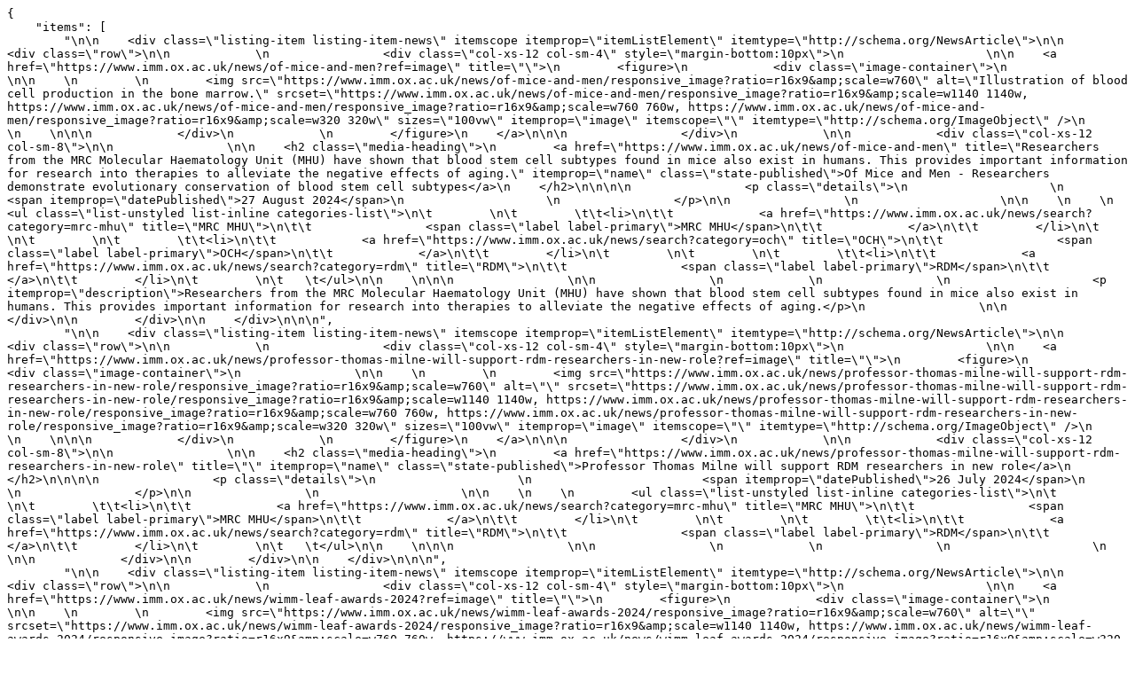

--- FILE ---
content_type: application/javascript
request_url: https://www.imm.ox.ac.uk/news/search?category=mrc-mhu&random=3b67aaa9-b863-426b-a839-7f831b18326c&b_start:int=30&format=json
body_size: 4106
content:
{
    "items": [
        "\n\n    <div class=\"listing-item listing-item-news\" itemscope itemprop=\"itemListElement\" itemtype=\"http://schema.org/NewsArticle\">\n\n        <div class=\"row\">\n\n            \n                <div class=\"col-xs-12 col-sm-4\" style=\"margin-bottom:10px\">\n                    \n\n    <a href=\"https://www.imm.ox.ac.uk/news/of-mice-and-men?ref=image\" title=\"\">\n        <figure>\n            <div class=\"image-container\">\n                \n\n    \n        \n        <img src=\"https://www.imm.ox.ac.uk/news/of-mice-and-men/responsive_image?ratio=r16x9&amp;scale=w760\" alt=\"Illustration of blood cell production in the bone marrow.\" srcset=\"https://www.imm.ox.ac.uk/news/of-mice-and-men/responsive_image?ratio=r16x9&amp;scale=w1140 1140w, https://www.imm.ox.ac.uk/news/of-mice-and-men/responsive_image?ratio=r16x9&amp;scale=w760 760w, https://www.imm.ox.ac.uk/news/of-mice-and-men/responsive_image?ratio=r16x9&amp;scale=w320 320w\" sizes=\"100vw\" itemprop=\"image\" itemscope=\"\" itemtype=\"http://schema.org/ImageObject\" />\n         \n    \n\n\n            </div>\n            \n        </figure>\n    </a>\n\n\n                </div>\n            \n\n            <div class=\"col-xs-12  col-sm-8\">\n\n                \n\n    <h2 class=\"media-heading\">\n        <a href=\"https://www.imm.ox.ac.uk/news/of-mice-and-men\" title=\"Researchers from the MRC Molecular Haematology Unit (MHU) have shown that blood stem cell subtypes found in mice also exist in humans. This provides important information for research into therapies to alleviate the negative effects of aging.\" itemprop=\"name\" class=\"state-published\">Of Mice and Men - Researchers demonstrate evolutionary conservation of blood stem cell subtypes</a>\n    </h2>\n\n\n\n                <p class=\"details\">\n                    \n                        <span itemprop=\"datePublished\">27 August 2024</span>\n                    \n                </p>\n\n                \n                    \n\n    \n    \n        <ul class=\"list-unstyled list-inline categories-list\">\n\t        \n\t        \t\t<li>\n\t\t            <a href=\"https://www.imm.ox.ac.uk/news/search?category=mrc-mhu\" title=\"MRC MHU\">\n\t\t                <span class=\"label label-primary\">MRC MHU</span>\n\t\t            </a>\n\t\t        </li>\n\t        \n\t        \n\t        \t\t<li>\n\t\t            <a href=\"https://www.imm.ox.ac.uk/news/search?category=och\" title=\"OCH\">\n\t\t                <span class=\"label label-primary\">OCH</span>\n\t\t            </a>\n\t\t        </li>\n\t        \n\t        \n\t        \t\t<li>\n\t\t            <a href=\"https://www.imm.ox.ac.uk/news/search?category=rdm\" title=\"RDM\">\n\t\t                <span class=\"label label-primary\">RDM</span>\n\t\t            </a>\n\t\t        </li>\n\t        \n\t   \t</ul>\n\n    \n\n\n                \n\n                \n            \n                \n                    <p itemprop=\"description\">Researchers from the MRC Molecular Haematology Unit (MHU) have shown that blood stem cell subtypes found in mice also exist in humans. This provides important information for research into therapies to alleviate the negative effects of aging.</p>\n                \n\n            </div>\n\n        </div>\n\n    </div>\n\n\n", 
        "\n\n    <div class=\"listing-item listing-item-news\" itemscope itemprop=\"itemListElement\" itemtype=\"http://schema.org/NewsArticle\">\n\n        <div class=\"row\">\n\n            \n                <div class=\"col-xs-12 col-sm-4\" style=\"margin-bottom:10px\">\n                    \n\n    <a href=\"https://www.imm.ox.ac.uk/news/professor-thomas-milne-will-support-rdm-researchers-in-new-role?ref=image\" title=\"\">\n        <figure>\n            <div class=\"image-container\">\n                \n\n    \n        \n        <img src=\"https://www.imm.ox.ac.uk/news/professor-thomas-milne-will-support-rdm-researchers-in-new-role/responsive_image?ratio=r16x9&amp;scale=w760\" alt=\"\" srcset=\"https://www.imm.ox.ac.uk/news/professor-thomas-milne-will-support-rdm-researchers-in-new-role/responsive_image?ratio=r16x9&amp;scale=w1140 1140w, https://www.imm.ox.ac.uk/news/professor-thomas-milne-will-support-rdm-researchers-in-new-role/responsive_image?ratio=r16x9&amp;scale=w760 760w, https://www.imm.ox.ac.uk/news/professor-thomas-milne-will-support-rdm-researchers-in-new-role/responsive_image?ratio=r16x9&amp;scale=w320 320w\" sizes=\"100vw\" itemprop=\"image\" itemscope=\"\" itemtype=\"http://schema.org/ImageObject\" />\n         \n    \n\n\n            </div>\n            \n        </figure>\n    </a>\n\n\n                </div>\n            \n\n            <div class=\"col-xs-12  col-sm-8\">\n\n                \n\n    <h2 class=\"media-heading\">\n        <a href=\"https://www.imm.ox.ac.uk/news/professor-thomas-milne-will-support-rdm-researchers-in-new-role\" title=\"\" itemprop=\"name\" class=\"state-published\">Professor Thomas Milne will support RDM researchers in new role</a>\n    </h2>\n\n\n\n                <p class=\"details\">\n                    \n                        <span itemprop=\"datePublished\">26 July 2024</span>\n                    \n                </p>\n\n                \n                    \n\n    \n    \n        <ul class=\"list-unstyled list-inline categories-list\">\n\t        \n\t        \t\t<li>\n\t\t            <a href=\"https://www.imm.ox.ac.uk/news/search?category=mrc-mhu\" title=\"MRC MHU\">\n\t\t                <span class=\"label label-primary\">MRC MHU</span>\n\t\t            </a>\n\t\t        </li>\n\t        \n\t        \n\t        \t\t<li>\n\t\t            <a href=\"https://www.imm.ox.ac.uk/news/search?category=rdm\" title=\"RDM\">\n\t\t                <span class=\"label label-primary\">RDM</span>\n\t\t            </a>\n\t\t        </li>\n\t        \n\t   \t</ul>\n\n    \n\n\n                \n\n                \n            \n                \n                    \n                \n\n            </div>\n\n        </div>\n\n    </div>\n\n\n", 
        "\n\n    <div class=\"listing-item listing-item-news\" itemscope itemprop=\"itemListElement\" itemtype=\"http://schema.org/NewsArticle\">\n\n        <div class=\"row\">\n\n            \n                <div class=\"col-xs-12 col-sm-4\" style=\"margin-bottom:10px\">\n                    \n\n    <a href=\"https://www.imm.ox.ac.uk/news/wimm-leaf-awards-2024?ref=image\" title=\"\">\n        <figure>\n            <div class=\"image-container\">\n                \n\n    \n        \n        <img src=\"https://www.imm.ox.ac.uk/news/wimm-leaf-awards-2024/responsive_image?ratio=r16x9&amp;scale=w760\" alt=\"\" srcset=\"https://www.imm.ox.ac.uk/news/wimm-leaf-awards-2024/responsive_image?ratio=r16x9&amp;scale=w1140 1140w, https://www.imm.ox.ac.uk/news/wimm-leaf-awards-2024/responsive_image?ratio=r16x9&amp;scale=w760 760w, https://www.imm.ox.ac.uk/news/wimm-leaf-awards-2024/responsive_image?ratio=r16x9&amp;scale=w320 320w\" sizes=\"100vw\" itemprop=\"image\" itemscope=\"\" itemtype=\"http://schema.org/ImageObject\" />\n         \n    \n\n\n            </div>\n            \n        </figure>\n    </a>\n\n\n                </div>\n            \n\n            <div class=\"col-xs-12  col-sm-8\">\n\n                \n\n    <h2 class=\"media-heading\">\n        <a href=\"https://www.imm.ox.ac.uk/news/wimm-leaf-awards-2024\" title=\"The Laboratory Efficiency Assessment Framework (LEAF) aims to support research laboratories to embed sustainability into their work.\" itemprop=\"name\" class=\"state-published\">18 teams in the MRC WIMM receive LEAF Sustainability awards</a>\n    </h2>\n\n\n\n                <p class=\"details\">\n                    \n                        <span itemprop=\"datePublished\">17 July 2024</span>\n                    \n                </p>\n\n                \n                    \n\n    \n    \n        <ul class=\"list-unstyled list-inline categories-list\">\n\t        \n\t        \t\t<li>\n\t\t            <a href=\"https://www.imm.ox.ac.uk/news/search?category=department-of-oncology\" title=\"Department of Oncology\">\n\t\t                <span class=\"label label-primary\">Department of Oncology</span>\n\t\t            </a>\n\t\t        </li>\n\t        \n\t        \n\t        \t\t<li>\n\t\t            <a href=\"https://www.imm.ox.ac.uk/news/search?category=mrc-mhu\" title=\"MRC MHU\">\n\t\t                <span class=\"label label-primary\">MRC MHU</span>\n\t\t            </a>\n\t\t        </li>\n\t        \n\t        \n\t        \t\t<li>\n\t\t            <a href=\"https://www.imm.ox.ac.uk/news/search?category=mrc-tidu\" title=\"MRC TIDU\">\n\t\t                <span class=\"label label-primary\">MRC TIDU</span>\n\t\t            </a>\n\t\t        </li>\n\t        \n\t        \n\t        \t\t<li>\n\t\t            <a href=\"https://www.imm.ox.ac.uk/news/search?category=ndcn\" title=\"NDCN\">\n\t\t                <span class=\"label label-primary\">NDCN</span>\n\t\t            </a>\n\t\t        </li>\n\t        \n\t        \n\t        \t\t<li>\n\t\t            <a href=\"https://www.imm.ox.ac.uk/news/search?category=rdm\" title=\"RDM\">\n\t\t                <span class=\"label label-primary\">RDM</span>\n\t\t            </a>\n\t\t        </li>\n\t        \n\t   \t</ul>\n\n    \n\n\n                \n\n                \n            \n                \n                    <p itemprop=\"description\">The Laboratory Efficiency Assessment Framework (LEAF) aims to support research laboratories to embed sustainability into their work.</p>\n                \n\n            </div>\n\n        </div>\n\n    </div>\n\n\n", 
        "\n\n    <div class=\"listing-item listing-item-news\" itemscope itemprop=\"itemListElement\" itemtype=\"http://schema.org/NewsArticle\">\n\n        <div class=\"row\">\n\n            \n                <div class=\"col-xs-12 col-sm-4\" style=\"margin-bottom:10px\">\n                    \n\n    <a href=\"https://www.imm.ox.ac.uk/news/yellowstone-biosciences-2024?ref=image\" title=\"\">\n        <figure>\n            <div class=\"image-container\">\n                \n\n    \n        \n        <img src=\"https://www.imm.ox.ac.uk/news/yellowstone-biosciences-2024/responsive_image?ratio=r16x9&amp;scale=w760\" alt=\"Conceptual illustration of targeted cell therapy.\" srcset=\"https://www.imm.ox.ac.uk/news/yellowstone-biosciences-2024/responsive_image?ratio=r16x9&amp;scale=w1140 1140w, https://www.imm.ox.ac.uk/news/yellowstone-biosciences-2024/responsive_image?ratio=r16x9&amp;scale=w760 760w, https://www.imm.ox.ac.uk/news/yellowstone-biosciences-2024/responsive_image?ratio=r16x9&amp;scale=w320 320w\" sizes=\"100vw\" itemprop=\"image\" itemscope=\"\" itemtype=\"http://schema.org/ImageObject\" />\n         \n    \n\n\n            </div>\n            \n        </figure>\n    </a>\n\n\n                </div>\n            \n\n            <div class=\"col-xs-12  col-sm-8\">\n\n                \n\n    <h2 class=\"media-heading\">\n        <a href=\"https://www.imm.ox.ac.uk/news/yellowstone-biosciences-2024\" title=\"Yellowstone Biosciences, a biotechnology spinout, has launched to pioneer new cancer treatments using advanced T-cell therapies based on groundbreaking research from the MRC Weatherall Institute of Molecular Medicine at the University of Oxford.\" itemprop=\"name\" class=\"state-published\">Yellowstone Biosciences spinout launches to advance cutting-edge cancer therapies</a>\n    </h2>\n\n\n\n                <p class=\"details\">\n                    \n                        <span itemprop=\"datePublished\">15 July 2024</span>\n                    \n                </p>\n\n                \n                    \n\n    \n    \n        <ul class=\"list-unstyled list-inline categories-list\">\n\t        \n\t        \t\t<li>\n\t\t            <a href=\"https://www.imm.ox.ac.uk/news/search?category=innovation\" title=\"Innovation\">\n\t\t                <span class=\"label label-primary\">Innovation</span>\n\t\t            </a>\n\t\t        </li>\n\t        \n\t        \n\t        \t\t<li>\n\t\t            <a href=\"https://www.imm.ox.ac.uk/news/search?category=mrc-mhu\" title=\"MRC MHU\">\n\t\t                <span class=\"label label-primary\">MRC MHU</span>\n\t\t            </a>\n\t\t        </li>\n\t        \n\t        \n\t        \t\t<li>\n\t\t            <a href=\"https://www.imm.ox.ac.uk/news/search?category=rdm\" title=\"RDM\">\n\t\t                <span class=\"label label-primary\">RDM</span>\n\t\t            </a>\n\t\t        </li>\n\t        \n\t   \t</ul>\n\n    \n\n\n                \n\n                \n            \n                \n                    <p itemprop=\"description\">Yellowstone Biosciences, a biotechnology spinout, has launched to pioneer new cancer treatments using advanced T-cell therapies based on groundbreaking research from the MRC Weatherall Institute of Molecular Medicine at the University of Oxford.</p>\n                \n\n            </div>\n\n        </div>\n\n    </div>\n\n\n", 
        "\n\n    <div class=\"listing-item listing-item-news\" itemscope itemprop=\"itemListElement\" itemtype=\"http://schema.org/NewsArticle\">\n\n        <div class=\"row\">\n\n            \n                <div class=\"col-xs-12 col-sm-4\" style=\"margin-bottom:10px\">\n                    \n\n    <a href=\"https://www.imm.ox.ac.uk/news/wimm-day-2024?ref=image\" title=\"\">\n        <figure>\n            <div class=\"image-container\">\n                \n\n    \n        \n        <img src=\"https://www.imm.ox.ac.uk/news/wimm-day-2024/responsive_image?ratio=r16x9&amp;scale=w760\" alt=\"WIMM members and friends enjoying refreshments during a break at WIMM Day 2024.\" srcset=\"https://www.imm.ox.ac.uk/news/wimm-day-2024/responsive_image?ratio=r16x9&amp;scale=w1140 1140w, https://www.imm.ox.ac.uk/news/wimm-day-2024/responsive_image?ratio=r16x9&amp;scale=w760 760w, https://www.imm.ox.ac.uk/news/wimm-day-2024/responsive_image?ratio=r16x9&amp;scale=w320 320w\" sizes=\"100vw\" itemprop=\"image\" itemscope=\"\" itemtype=\"http://schema.org/ImageObject\" />\n         \n    \n\n\n            </div>\n            \n        </figure>\n    </a>\n\n\n                </div>\n            \n\n            <div class=\"col-xs-12  col-sm-8\">\n\n                \n\n    <h2 class=\"media-heading\">\n        <a href=\"https://www.imm.ox.ac.uk/news/wimm-day-2024\" title=\"On Thursday 20th June 2024, the MRC Weatherall Institute of Molecular Medicine came together to share their research and celebrate the MRC WIMM community at Sa\u00efd Business School for WIMM Day 2024.\" itemprop=\"name\" class=\"state-published\">WIMM Day 2024</a>\n    </h2>\n\n\n\n                <p class=\"details\">\n                    \n                        <span itemprop=\"datePublished\">28 June 2024</span>\n                    \n                </p>\n\n                \n                    \n\n    \n    \n        <ul class=\"list-unstyled list-inline categories-list\">\n\t        \n\t        \t\t<li>\n\t\t            <a href=\"https://www.imm.ox.ac.uk/news/search?category=department-of-oncology\" title=\"Department of Oncology\">\n\t\t                <span class=\"label label-primary\">Department of Oncology</span>\n\t\t            </a>\n\t\t        </li>\n\t        \n\t        \n\t        \t\t<li>\n\t\t            <a href=\"https://www.imm.ox.ac.uk/news/search?category=mrc-mhu\" title=\"MRC MHU\">\n\t\t                <span class=\"label label-primary\">MRC MHU</span>\n\t\t            </a>\n\t\t        </li>\n\t        \n\t        \n\t        \t\t<li>\n\t\t            <a href=\"https://www.imm.ox.ac.uk/news/search?category=mrc-tidu\" title=\"MRC TIDU\">\n\t\t                <span class=\"label label-primary\">MRC TIDU</span>\n\t\t            </a>\n\t\t        </li>\n\t        \n\t        \n\t        \t\t<li>\n\t\t            <a href=\"https://www.imm.ox.ac.uk/news/search?category=paediatrics\" title=\"Paediatrics\">\n\t\t                <span class=\"label label-primary\">Paediatrics</span>\n\t\t            </a>\n\t\t        </li>\n\t        \n\t        \n\t        \t\t<li>\n\t\t            <a href=\"https://www.imm.ox.ac.uk/news/search?category=rdm\" title=\"RDM\">\n\t\t                <span class=\"label label-primary\">RDM</span>\n\t\t            </a>\n\t\t        </li>\n\t        \n\t   \t</ul>\n\n    \n\n\n                \n\n                \n            \n                \n                    <p itemprop=\"description\">On Thursday 20th June 2024, the MRC Weatherall Institute of Molecular Medicine came together to share their research and celebrate the MRC WIMM community at Sa\u00efd Business School for WIMM Day 2024.</p>\n                \n\n            </div>\n\n        </div>\n\n    </div>\n\n\n", 
        "\n\n    <div class=\"listing-item listing-item-news\" itemscope itemprop=\"itemListElement\" itemtype=\"http://schema.org/NewsArticle\">\n\n        <div class=\"row\">\n\n            \n                <div class=\"col-xs-12 col-sm-4\" style=\"margin-bottom:10px\">\n                    \n\n    <a href=\"https://www.imm.ox.ac.uk/news/new-study-uncovers-key-details-of-clonal-outgrowth-in-blood-cells-with-ageing?ref=image\" title=\"\">\n        <figure>\n            <div class=\"image-container\">\n                \n\n    \n        \n        <img src=\"https://www.imm.ox.ac.uk/news/new-study-uncovers-key-details-of-clonal-outgrowth-in-blood-cells-with-ageing/responsive_image?ratio=r16x9&amp;scale=w760\" alt=\"Abstract illustration of DNA helix structure.\" srcset=\"https://www.imm.ox.ac.uk/news/new-study-uncovers-key-details-of-clonal-outgrowth-in-blood-cells-with-ageing/responsive_image?ratio=r16x9&amp;scale=w1140 1140w, https://www.imm.ox.ac.uk/news/new-study-uncovers-key-details-of-clonal-outgrowth-in-blood-cells-with-ageing/responsive_image?ratio=r16x9&amp;scale=w760 760w, https://www.imm.ox.ac.uk/news/new-study-uncovers-key-details-of-clonal-outgrowth-in-blood-cells-with-ageing/responsive_image?ratio=r16x9&amp;scale=w320 320w\" sizes=\"100vw\" itemprop=\"image\" itemscope=\"\" itemtype=\"http://schema.org/ImageObject\" />\n         \n    \n\n\n            </div>\n            \n        </figure>\n    </a>\n\n\n                </div>\n            \n\n            <div class=\"col-xs-12  col-sm-8\">\n\n                \n\n    <h2 class=\"media-heading\">\n        <a href=\"https://www.imm.ox.ac.uk/news/new-study-uncovers-key-details-of-clonal-outgrowth-in-blood-cells-with-ageing\" title=\"\" itemprop=\"name\" class=\"state-published\">New study uncovers key details of clonal outgrowth in blood cells with ageing</a>\n    </h2>\n\n\n\n                <p class=\"details\">\n                    \n                        <span itemprop=\"datePublished\">25 June 2024</span>\n                    \n                </p>\n\n                \n                    \n\n    \n    \n        <ul class=\"list-unstyled list-inline categories-list\">\n\t        \n\t        \t\t<li>\n\t\t            <a href=\"https://www.imm.ox.ac.uk/news/search?category=mrc-mhu\" title=\"MRC MHU\">\n\t\t                <span class=\"label label-primary\">MRC MHU</span>\n\t\t            </a>\n\t\t        </li>\n\t        \n\t        \n\t        \t\t<li>\n\t\t            <a href=\"https://www.imm.ox.ac.uk/news/search?category=rdm\" title=\"RDM\">\n\t\t                <span class=\"label label-primary\">RDM</span>\n\t\t            </a>\n\t\t        </li>\n\t        \n\t   \t</ul>\n\n    \n\n\n                \n\n                \n            \n                \n                    \n                \n\n            </div>\n\n        </div>\n\n    </div>\n\n\n", 
        "\n\n    <div class=\"listing-item listing-item-news\" itemscope itemprop=\"itemListElement\" itemtype=\"http://schema.org/NewsArticle\">\n\n        <div class=\"row\">\n\n            \n                <div class=\"col-xs-12 col-sm-4\" style=\"margin-bottom:10px\">\n                    \n\n    <a href=\"https://www.imm.ox.ac.uk/news/new-sculpture-unveiled-at-the-mrc-wimm?ref=image\" title=\"\">\n        <figure>\n            <div class=\"image-container\">\n                \n\n    \n        \n        <img src=\"https://www.imm.ox.ac.uk/news/new-sculpture-unveiled-at-the-mrc-wimm/responsive_image?ratio=r16x9&amp;scale=w760\" alt=\"A woman in a green top stands smiling next to a ceramic sculpture on a wooden plinth,\" srcset=\"https://www.imm.ox.ac.uk/news/new-sculpture-unveiled-at-the-mrc-wimm/responsive_image?ratio=r16x9&amp;scale=w1140 1140w, https://www.imm.ox.ac.uk/news/new-sculpture-unveiled-at-the-mrc-wimm/responsive_image?ratio=r16x9&amp;scale=w760 760w, https://www.imm.ox.ac.uk/news/new-sculpture-unveiled-at-the-mrc-wimm/responsive_image?ratio=r16x9&amp;scale=w320 320w\" sizes=\"100vw\" itemprop=\"image\" itemscope=\"\" itemtype=\"http://schema.org/ImageObject\" />\n         \n    \n\n\n            </div>\n            \n        </figure>\n    </a>\n\n\n                </div>\n            \n\n            <div class=\"col-xs-12  col-sm-8\">\n\n                \n\n    <h2 class=\"media-heading\">\n        <a href=\"https://www.imm.ox.ac.uk/news/new-sculpture-unveiled-at-the-mrc-wimm\" title=\"On Wednesday 29th May, a small group of institute members gathered to witness the unveiling of a new ceramic sculpture of a cell made by former MRC WIMM Group Leader Veronica Dudley (Buckle).\" itemprop=\"name\" class=\"state-published\">New Sculpture Unveiled at the MRC WIMM</a>\n    </h2>\n\n\n\n                <p class=\"details\">\n                    \n                        <span itemprop=\"datePublished\">3 June 2024</span>\n                    \n                </p>\n\n                \n                    \n\n    \n    \n        <ul class=\"list-unstyled list-inline categories-list\">\n\t        \n\t        \t\t<li>\n\t\t            <a href=\"https://www.imm.ox.ac.uk/news/search?category=mrc-mhu\" title=\"MRC MHU\">\n\t\t                <span class=\"label label-primary\">MRC MHU</span>\n\t\t            </a>\n\t\t        </li>\n\t        \n\t   \t</ul>\n\n    \n\n\n                \n\n                \n            \n                \n                    <p itemprop=\"description\">On Wednesday 29th May, a small group of institute members gathered to witness the unveiling of a new ceramic sculpture of a cell made by former MRC WIMM Group Leader Veronica Dudley (Buckle).</p>\n                \n\n            </div>\n\n        </div>\n\n    </div>\n\n\n", 
        "\n\n    <div class=\"listing-item listing-item-news\" itemscope itemprop=\"itemListElement\" itemtype=\"http://schema.org/NewsArticle\">\n\n        <div class=\"row\">\n\n            \n                <div class=\"col-xs-12 col-sm-4\" style=\"margin-bottom:10px\">\n                    \n\n    <a href=\"https://www.imm.ox.ac.uk/news/adam-mead-elected-fellow-of-the-academy-of-medical-sciences?ref=image\" title=\"\">\n        <figure>\n            <div class=\"image-container\">\n                \n\n    \n        \n        <img src=\"https://www.imm.ox.ac.uk/news/adam-mead-elected-fellow-of-the-academy-of-medical-sciences/responsive_image?ratio=r16x9&amp;scale=w760\" alt=\"\" srcset=\"https://www.imm.ox.ac.uk/news/adam-mead-elected-fellow-of-the-academy-of-medical-sciences/responsive_image?ratio=r16x9&amp;scale=w1140 1140w, https://www.imm.ox.ac.uk/news/adam-mead-elected-fellow-of-the-academy-of-medical-sciences/responsive_image?ratio=r16x9&amp;scale=w760 760w, https://www.imm.ox.ac.uk/news/adam-mead-elected-fellow-of-the-academy-of-medical-sciences/responsive_image?ratio=r16x9&amp;scale=w320 320w\" sizes=\"100vw\" itemprop=\"image\" itemscope=\"\" itemtype=\"http://schema.org/ImageObject\" />\n         \n    \n\n\n            </div>\n            \n        </figure>\n    </a>\n\n\n                </div>\n            \n\n            <div class=\"col-xs-12  col-sm-8\">\n\n                \n\n    <h2 class=\"media-heading\">\n        <a href=\"https://www.imm.ox.ac.uk/news/adam-mead-elected-fellow-of-the-academy-of-medical-sciences\" title=\"Congratulations to Professor Adam Mead, who the Academy of Medical Sciences has elected to its fellowship.\" itemprop=\"name\" class=\"state-published\">Adam Mead Elected as Fellow of the Academy of Medical Sciences</a>\n    </h2>\n\n\n\n                <p class=\"details\">\n                    \n                        <span itemprop=\"datePublished\">28 May 2024</span>\n                    \n                </p>\n\n                \n                    \n\n    \n    \n        <ul class=\"list-unstyled list-inline categories-list\">\n\t        \n\t        \t\t<li>\n\t\t            <a href=\"https://www.imm.ox.ac.uk/news/search?category=mrc-mhu\" title=\"MRC MHU\">\n\t\t                <span class=\"label label-primary\">MRC MHU</span>\n\t\t            </a>\n\t\t        </li>\n\t        \n\t        \n\t        \t\t<li>\n\t\t            <a href=\"https://www.imm.ox.ac.uk/news/search?category=rdm\" title=\"RDM\">\n\t\t                <span class=\"label label-primary\">RDM</span>\n\t\t            </a>\n\t\t        </li>\n\t        \n\t   \t</ul>\n\n    \n\n\n                \n\n                \n            \n                \n                    <p itemprop=\"description\">Congratulations to Professor Adam Mead, who the Academy of Medical Sciences has elected to its fellowship.</p>\n                \n\n            </div>\n\n        </div>\n\n    </div>\n\n\n", 
        "\n\n    <div class=\"listing-item listing-item-news\" itemscope itemprop=\"itemListElement\" itemtype=\"http://schema.org/NewsArticle\">\n\n        <div class=\"row\">\n\n            \n                <div class=\"col-xs-12 col-sm-4\" style=\"margin-bottom:10px\">\n                    \n\n    <a href=\"https://www.imm.ox.ac.uk/news/phd-researchers-shine-at-mrc-wimm-student-presentation-day?ref=image\" title=\"\">\n        <figure>\n            <div class=\"image-container\">\n                \n\n    \n        \n        <img src=\"https://www.imm.ox.ac.uk/news/phd-researchers-shine-at-mrc-wimm-student-presentation-day/responsive_image?ratio=r16x9&amp;scale=w760\" alt=\"A seminar room full of people listening to a PhD student giving a research talk.\" srcset=\"https://www.imm.ox.ac.uk/news/phd-researchers-shine-at-mrc-wimm-student-presentation-day/responsive_image?ratio=r16x9&amp;scale=w1140 1140w, https://www.imm.ox.ac.uk/news/phd-researchers-shine-at-mrc-wimm-student-presentation-day/responsive_image?ratio=r16x9&amp;scale=w760 760w, https://www.imm.ox.ac.uk/news/phd-researchers-shine-at-mrc-wimm-student-presentation-day/responsive_image?ratio=r16x9&amp;scale=w320 320w\" sizes=\"100vw\" itemprop=\"image\" itemscope=\"\" itemtype=\"http://schema.org/ImageObject\" />\n         \n    \n\n\n            </div>\n            \n        </figure>\n    </a>\n\n\n                </div>\n            \n\n            <div class=\"col-xs-12  col-sm-8\">\n\n                \n\n    <h2 class=\"media-heading\">\n        <a href=\"https://www.imm.ox.ac.uk/news/phd-researchers-shine-at-mrc-wimm-student-presentation-day\" title=\"On Tuesday 14th May, PhD students from across the institute gathered to present their research projects.\" itemprop=\"name\" class=\"state-published\">PhD Researchers shine at MRC WIMM Student Presentation Day</a>\n    </h2>\n\n\n\n                <p class=\"details\">\n                    \n                        <span itemprop=\"datePublished\">15 May 2024</span>\n                    \n                </p>\n\n                \n                    \n\n    \n    \n        <ul class=\"list-unstyled list-inline categories-list\">\n\t        \n\t        \t\t<li>\n\t\t            <a href=\"https://www.imm.ox.ac.uk/news/search?category=mrc-mhu\" title=\"MRC MHU\">\n\t\t                <span class=\"label label-primary\">MRC MHU</span>\n\t\t            </a>\n\t\t        </li>\n\t        \n\t        \n\t        \t\t<li>\n\t\t            <a href=\"https://www.imm.ox.ac.uk/news/search?category=mrc-tidu\" title=\"MRC TIDU\">\n\t\t                <span class=\"label label-primary\">MRC TIDU</span>\n\t\t            </a>\n\t\t        </li>\n\t        \n\t        \n\t        \t\t<li>\n\t\t            <a href=\"https://www.imm.ox.ac.uk/news/search?category=rdm\" title=\"RDM\">\n\t\t                <span class=\"label label-primary\">RDM</span>\n\t\t            </a>\n\t\t        </li>\n\t        \n\t   \t</ul>\n\n    \n\n\n                \n\n                \n            \n                \n                    <p itemprop=\"description\">On Tuesday 14th May, PhD students from across the institute gathered to present their research projects.</p>\n                \n\n            </div>\n\n        </div>\n\n    </div>\n\n\n", 
        "\n\n    <div class=\"listing-item listing-item-news\" itemscope itemprop=\"itemListElement\" itemtype=\"http://schema.org/NewsArticle\">\n\n        <div class=\"row\">\n\n            \n                <div class=\"col-xs-12 col-sm-4\" style=\"margin-bottom:10px\">\n                    \n\n    <a href=\"https://www.imm.ox.ac.uk/news/adam-wilkinson-wins-wellcome-career-development-award?ref=image\" title=\"\">\n        <figure>\n            <div class=\"image-container\">\n                \n\n    \n        \n        <img src=\"https://www.imm.ox.ac.uk/news/adam-wilkinson-wins-wellcome-career-development-award/responsive_image?ratio=r16x9&amp;scale=w760\" alt=\"\" srcset=\"https://www.imm.ox.ac.uk/news/adam-wilkinson-wins-wellcome-career-development-award/responsive_image?ratio=r16x9&amp;scale=w1140 1140w, https://www.imm.ox.ac.uk/news/adam-wilkinson-wins-wellcome-career-development-award/responsive_image?ratio=r16x9&amp;scale=w760 760w, https://www.imm.ox.ac.uk/news/adam-wilkinson-wins-wellcome-career-development-award/responsive_image?ratio=r16x9&amp;scale=w320 320w\" sizes=\"100vw\" itemprop=\"image\" itemscope=\"\" itemtype=\"http://schema.org/ImageObject\" />\n         \n    \n\n\n            </div>\n            \n        </figure>\n    </a>\n\n\n                </div>\n            \n\n            <div class=\"col-xs-12  col-sm-8\">\n\n                \n\n    <h2 class=\"media-heading\">\n        <a href=\"https://www.imm.ox.ac.uk/news/adam-wilkinson-wins-wellcome-career-development-award\" title=\"Associate Professor Adam Wilkinson has won an eight-year Wellcome Career Development Award to further his research.\" itemprop=\"name\" class=\"state-published\">Adam Wilkinson Wins Wellcome Career Development Award</a>\n    </h2>\n\n\n\n                <p class=\"details\">\n                    \n                        <span itemprop=\"datePublished\">17 April 2024</span>\n                    \n                </p>\n\n                \n                    \n\n    \n    \n        <ul class=\"list-unstyled list-inline categories-list\">\n\t        \n\t        \t\t<li>\n\t\t            <a href=\"https://www.imm.ox.ac.uk/news/search?category=mrc-mhu\" title=\"MRC MHU\">\n\t\t                <span class=\"label label-primary\">MRC MHU</span>\n\t\t            </a>\n\t\t        </li>\n\t        \n\t        \n\t        \t\t<li>\n\t\t            <a href=\"https://www.imm.ox.ac.uk/news/search?category=rdm\" title=\"RDM\">\n\t\t                <span class=\"label label-primary\">RDM</span>\n\t\t            </a>\n\t\t        </li>\n\t        \n\t   \t</ul>\n\n    \n\n\n                \n\n                \n            \n                \n                    <p itemprop=\"description\">Associate Professor Adam Wilkinson has won an eight-year Wellcome Career Development Award to further his research.</p>\n                \n\n            </div>\n\n        </div>\n\n    </div>\n\n\n", 
        "\n\n    <div class=\"listing-item listing-item-news\" itemscope itemprop=\"itemListElement\" itemtype=\"http://schema.org/NewsArticle\">\n\n        <div class=\"row\">\n\n            \n                <div class=\"col-xs-12 col-sm-4\" style=\"margin-bottom:10px\">\n                    \n\n    <a href=\"https://www.imm.ox.ac.uk/news/mrc-wimm-researchers-present-to-parliament?ref=image\" title=\"\">\n        <figure>\n            <div class=\"image-container\">\n                \n\n    \n        \n        <img src=\"https://www.imm.ox.ac.uk/news/mrc-wimm-researchers-present-to-parliament/responsive_image?ratio=r16x9&amp;scale=w760\" alt=\"Four women stand smiling in front of a banner, which says &quot;Parliament showcases Britain's future Scientists Technologies Engineers Mathematicians&quot;.\" srcset=\"https://www.imm.ox.ac.uk/news/mrc-wimm-researchers-present-to-parliament/responsive_image?ratio=r16x9&amp;scale=w1140 1140w, https://www.imm.ox.ac.uk/news/mrc-wimm-researchers-present-to-parliament/responsive_image?ratio=r16x9&amp;scale=w760 760w, https://www.imm.ox.ac.uk/news/mrc-wimm-researchers-present-to-parliament/responsive_image?ratio=r16x9&amp;scale=w320 320w\" sizes=\"100vw\" itemprop=\"image\" itemscope=\"\" itemtype=\"http://schema.org/ImageObject\" />\n         \n    \n\n\n            </div>\n            \n        </figure>\n    </a>\n\n\n                </div>\n            \n\n            <div class=\"col-xs-12  col-sm-8\">\n\n                \n\n    <h2 class=\"media-heading\">\n        <a href=\"https://www.imm.ox.ac.uk/news/mrc-wimm-researchers-present-to-parliament\" title=\"Four members of the MRC Weatherall Institute of Molecular Medicine reached the final of STEM for Britain 2024, where they presented their research to Members of Parliament.\" itemprop=\"name\" class=\"state-published\">MRC WIMM early career researchers present to Parliament</a>\n    </h2>\n\n\n\n                <p class=\"details\">\n                    \n                        <span itemprop=\"datePublished\">7 March 2024</span>\n                    \n                </p>\n\n                \n                    \n\n    \n    \n        <ul class=\"list-unstyled list-inline categories-list\">\n\t        \n\t        \t\t<li>\n\t\t            <a href=\"https://www.imm.ox.ac.uk/news/search?category=centre-for-computational-biology\" title=\"Centre for Computational Biology\">\n\t\t                <span class=\"label label-primary\">Centre for Computational Biology</span>\n\t\t            </a>\n\t\t        </li>\n\t        \n\t        \n\t        \t\t<li>\n\t\t            <a href=\"https://www.imm.ox.ac.uk/news/search?category=mrc-mhu\" title=\"MRC MHU\">\n\t\t                <span class=\"label label-primary\">MRC MHU</span>\n\t\t            </a>\n\t\t        </li>\n\t        \n\t        \n\t        \t\t<li>\n\t\t            <a href=\"https://www.imm.ox.ac.uk/news/search?category=ppie\" title=\"PPIE\">\n\t\t                <span class=\"label label-primary\">PPIE</span>\n\t\t            </a>\n\t\t        </li>\n\t        \n\t        \n\t        \t\t<li>\n\t\t            <a href=\"https://www.imm.ox.ac.uk/news/search?category=paediatrics\" title=\"Paediatrics\">\n\t\t                <span class=\"label label-primary\">Paediatrics</span>\n\t\t            </a>\n\t\t        </li>\n\t        \n\t        \n\t        \t\t<li>\n\t\t            <a href=\"https://www.imm.ox.ac.uk/news/search?category=rdm\" title=\"RDM\">\n\t\t                <span class=\"label label-primary\">RDM</span>\n\t\t            </a>\n\t\t        </li>\n\t        \n\t   \t</ul>\n\n    \n\n\n                \n\n                \n            \n                \n                    <p itemprop=\"description\">Four members of the MRC Weatherall Institute of Molecular Medicine reached the final of STEM for Britain 2024, where they presented their research to Members of Parliament.</p>\n                \n\n            </div>\n\n        </div>\n\n    </div>\n\n\n", 
        "\n\n    <div class=\"listing-item listing-item-news\" itemscope itemprop=\"itemListElement\" itemtype=\"http://schema.org/NewsArticle\">\n\n        <div class=\"row\">\n\n            \n                <div class=\"col-xs-12 col-sm-4\" style=\"margin-bottom:10px\">\n                    \n\n    <a href=\"https://www.imm.ox.ac.uk/news/report-makes-recommendations-to-remove-interdisciplinary-research-barriers?ref=image\" title=\"\">\n        <figure>\n            <div class=\"image-container\">\n                \n\n    \n        \n        <img src=\"https://www.imm.ox.ac.uk/news/report-makes-recommendations-to-remove-interdisciplinary-research-barriers/responsive_image?ratio=r16x9&amp;scale=w760\" alt=\"\" srcset=\"https://www.imm.ox.ac.uk/news/report-makes-recommendations-to-remove-interdisciplinary-research-barriers/responsive_image?ratio=r16x9&amp;scale=w1140 1140w, https://www.imm.ox.ac.uk/news/report-makes-recommendations-to-remove-interdisciplinary-research-barriers/responsive_image?ratio=r16x9&amp;scale=w760 760w, https://www.imm.ox.ac.uk/news/report-makes-recommendations-to-remove-interdisciplinary-research-barriers/responsive_image?ratio=r16x9&amp;scale=w320 320w\" sizes=\"100vw\" itemprop=\"image\" itemscope=\"\" itemtype=\"http://schema.org/ImageObject\" />\n         \n    \n\n\n            </div>\n            \n        </figure>\n    </a>\n\n\n                </div>\n            \n\n            <div class=\"col-xs-12  col-sm-8\">\n\n                \n\n    <h2 class=\"media-heading\">\n        <a href=\"https://www.imm.ox.ac.uk/news/report-makes-recommendations-to-remove-interdisciplinary-research-barriers\" title=\"The X-Net project \u2013 a partnership between the Universities of Edinburgh, Dundee, and Oxford \u2013 publishes its recommendations following extensive consultation with the biomedical research community.\" itemprop=\"name\" class=\"state-published\">Report makes recommendations to remove interdisciplinary research barriers</a>\n    </h2>\n\n\n\n                <p class=\"details\">\n                    \n                        <span itemprop=\"datePublished\">5 March 2024</span>\n                    \n                </p>\n\n                \n                    \n\n    \n    \n        <ul class=\"list-unstyled list-inline categories-list\">\n\t        \n\t        \t\t<li>\n\t\t            <a href=\"https://www.imm.ox.ac.uk/news/search?category=centre-for-computational-biology\" title=\"Centre for Computational Biology\">\n\t\t                <span class=\"label label-primary\">Centre for Computational Biology</span>\n\t\t            </a>\n\t\t        </li>\n\t        \n\t        \n\t        \t\t<li>\n\t\t            <a href=\"https://www.imm.ox.ac.uk/news/search?category=mrc-mhu\" title=\"MRC MHU\">\n\t\t                <span class=\"label label-primary\">MRC MHU</span>\n\t\t            </a>\n\t\t        </li>\n\t        \n\t        \n\t        \t\t<li>\n\t\t            <a href=\"https://www.imm.ox.ac.uk/news/search?category=mrc-tidu\" title=\"MRC TIDU\">\n\t\t                <span class=\"label label-primary\">MRC TIDU</span>\n\t\t            </a>\n\t\t        </li>\n\t        \n\t   \t</ul>\n\n    \n\n\n                \n\n                \n            \n                \n                    <p itemprop=\"description\">The X-Net project \u2013 a partnership between the Universities of Edinburgh, Dundee, and Oxford \u2013 publishes its recommendations following extensive consultation with the biomedical research community.</p>\n                \n\n            </div>\n\n        </div>\n\n    </div>\n\n\n", 
        "\n\n    <div class=\"listing-item listing-item-news\" itemscope itemprop=\"itemListElement\" itemtype=\"http://schema.org/NewsArticle\">\n\n        <div class=\"row\">\n\n            \n                <div class=\"col-xs-12 col-sm-4\" style=\"margin-bottom:10px\">\n                    \n\n    <a href=\"https://www.imm.ox.ac.uk/news/oxford-centre-for-haematology-day-2024?ref=image\" title=\"\">\n        <figure>\n            <div class=\"image-container\">\n                \n\n    \n        \n        <img src=\"https://www.imm.ox.ac.uk/news/oxford-centre-for-haematology-day-2024/responsive_image?ratio=r16x9&amp;scale=w760\" alt=\"A woman standing in front of a lectern and powerpoint slide, holding a prize in the shape of a wooden shield with metal details attached to it.\" srcset=\"https://www.imm.ox.ac.uk/news/oxford-centre-for-haematology-day-2024/responsive_image?ratio=r16x9&amp;scale=w1140 1140w, https://www.imm.ox.ac.uk/news/oxford-centre-for-haematology-day-2024/responsive_image?ratio=r16x9&amp;scale=w760 760w, https://www.imm.ox.ac.uk/news/oxford-centre-for-haematology-day-2024/responsive_image?ratio=r16x9&amp;scale=w320 320w\" sizes=\"100vw\" itemprop=\"image\" itemscope=\"\" itemtype=\"http://schema.org/ImageObject\" />\n         \n    \n\n\n            </div>\n            \n        </figure>\n    </a>\n\n\n                </div>\n            \n\n            <div class=\"col-xs-12  col-sm-8\">\n\n                \n\n    <h2 class=\"media-heading\">\n        <a href=\"https://www.imm.ox.ac.uk/news/oxford-centre-for-haematology-day-2024\" title=\"\" itemprop=\"name\" class=\"state-published\">Oxford Centre for Haematology Day 2024</a>\n    </h2>\n\n\n\n                <p class=\"details\">\n                    \n                        <span itemprop=\"datePublished\">5 February 2024</span>\n                    \n                </p>\n\n                \n                    \n\n    \n    \n        <ul class=\"list-unstyled list-inline categories-list\">\n\t        \n\t        \t\t<li>\n\t\t            <a href=\"https://www.imm.ox.ac.uk/news/search?category=department-of-oncology\" title=\"Department of Oncology\">\n\t\t                <span class=\"label label-primary\">Department of Oncology</span>\n\t\t            </a>\n\t\t        </li>\n\t        \n\t        \n\t        \t\t<li>\n\t\t            <a href=\"https://www.imm.ox.ac.uk/news/search?category=mrc-mhu\" title=\"MRC MHU\">\n\t\t                <span class=\"label label-primary\">MRC MHU</span>\n\t\t            </a>\n\t\t        </li>\n\t        \n\t        \n\t        \t\t<li>\n\t\t            <a href=\"https://www.imm.ox.ac.uk/news/search?category=nihr-oxford-brc\" title=\"NIHR Oxford BRC\">\n\t\t                <span class=\"label label-primary\">NIHR Oxford BRC</span>\n\t\t            </a>\n\t\t        </li>\n\t        \n\t        \n\t        \t\t<li>\n\t\t            <a href=\"https://www.imm.ox.ac.uk/news/search?category=och\" title=\"OCH\">\n\t\t                <span class=\"label label-primary\">OCH</span>\n\t\t            </a>\n\t\t        </li>\n\t        \n\t   \t</ul>\n\n    \n\n\n                \n\n                \n            \n                \n                    \n                \n\n            </div>\n\n        </div>\n\n    </div>\n\n\n", 
        "\n\n    <div class=\"listing-item listing-item-news\" itemscope itemprop=\"itemListElement\" itemtype=\"http://schema.org/NewsArticle\">\n\n        <div class=\"row\">\n\n            \n                <div class=\"col-xs-12 col-sm-4\" style=\"margin-bottom:10px\">\n                    \n\n    <a href=\"https://www.imm.ox.ac.uk/news/world-cancer-day-2024-highlighting-cancer-research-at-the-mrc-wimm?ref=image\" title=\"\">\n        <figure>\n            <div class=\"image-container\">\n                \n\n    \n        \n        <img src=\"https://www.imm.ox.ac.uk/news/world-cancer-day-2024-highlighting-cancer-research-at-the-mrc-wimm/responsive_image?ratio=r16x9&amp;scale=w760\" alt=\"A scientist sitting in front of a tissue culture station pipetting a liquid, with the text &quot;Cancer Research at the MRC WIMM&quot; overlaid on top of the image.\" srcset=\"https://www.imm.ox.ac.uk/news/world-cancer-day-2024-highlighting-cancer-research-at-the-mrc-wimm/responsive_image?ratio=r16x9&amp;scale=w1140 1140w, https://www.imm.ox.ac.uk/news/world-cancer-day-2024-highlighting-cancer-research-at-the-mrc-wimm/responsive_image?ratio=r16x9&amp;scale=w760 760w, https://www.imm.ox.ac.uk/news/world-cancer-day-2024-highlighting-cancer-research-at-the-mrc-wimm/responsive_image?ratio=r16x9&amp;scale=w320 320w\" sizes=\"100vw\" itemprop=\"image\" itemscope=\"\" itemtype=\"http://schema.org/ImageObject\" />\n         \n    \n\n\n            </div>\n            \n        </figure>\n    </a>\n\n\n                </div>\n            \n\n            <div class=\"col-xs-12  col-sm-8\">\n\n                \n\n    <h2 class=\"media-heading\">\n        <a href=\"https://www.imm.ox.ac.uk/news/world-cancer-day-2024-highlighting-cancer-research-at-the-mrc-wimm\" title=\"This World Cancer Day, we heard from four Group Leaders at the MRC Weatherall Institute of Molecular Medicine about their work and how their groups are helping in the fight against cancer.\" itemprop=\"name\" class=\"state-published\">World Cancer Day 2024: Highlighting Cancer Research at the MRC WIMM</a>\n    </h2>\n\n\n\n                <p class=\"details\">\n                    \n                        <span itemprop=\"datePublished\">4 February 2024</span>\n                    \n                </p>\n\n                \n                    \n\n    \n    \n        <ul class=\"list-unstyled list-inline categories-list\">\n\t        \n\t        \t\t<li>\n\t\t            <a href=\"https://www.imm.ox.ac.uk/news/search?category=department-of-oncology\" title=\"Department of Oncology\">\n\t\t                <span class=\"label label-primary\">Department of Oncology</span>\n\t\t            </a>\n\t\t        </li>\n\t        \n\t        \n\t        \t\t<li>\n\t\t            <a href=\"https://www.imm.ox.ac.uk/news/search?category=mrc-mhu\" title=\"MRC MHU\">\n\t\t                <span class=\"label label-primary\">MRC MHU</span>\n\t\t            </a>\n\t\t        </li>\n\t        \n\t        \n\t        \t\t<li>\n\t\t            <a href=\"https://www.imm.ox.ac.uk/news/search?category=ndwrh\" title=\"NDWRH\">\n\t\t                <span class=\"label label-primary\">NDWRH</span>\n\t\t            </a>\n\t\t        </li>\n\t        \n\t        \n\t        \t\t<li>\n\t\t            <a href=\"https://www.imm.ox.ac.uk/news/search?category=paediatrics\" title=\"Paediatrics\">\n\t\t                <span class=\"label label-primary\">Paediatrics</span>\n\t\t            </a>\n\t\t        </li>\n\t        \n\t        \n\t        \t\t<li>\n\t\t            <a href=\"https://www.imm.ox.ac.uk/news/search?category=rdm\" title=\"RDM\">\n\t\t                <span class=\"label label-primary\">RDM</span>\n\t\t            </a>\n\t\t        </li>\n\t        \n\t   \t</ul>\n\n    \n\n\n                \n\n                \n            \n                \n                    <p itemprop=\"description\">This World Cancer Day, we heard from four Group Leaders at the MRC Weatherall Institute of Molecular Medicine about their work and how their groups are helping in the fight against cancer.</p>\n                \n\n            </div>\n\n        </div>\n\n    </div>\n\n\n", 
        "\n\n    <div class=\"listing-item listing-item-news\" itemscope itemprop=\"itemListElement\" itemtype=\"http://schema.org/NewsArticle\">\n\n        <div class=\"row\">\n\n            \n                <div class=\"col-xs-12 col-sm-4\" style=\"margin-bottom:10px\">\n                    \n\n    <a href=\"https://www.imm.ox.ac.uk/news/making-progress-towards-heart-in-a-dish-cardiac-microtissue-models?ref=image\" title=\"\">\n        <figure>\n            <div class=\"image-container\">\n                \n\n    \n        \n        <img src=\"https://www.imm.ox.ac.uk/news/making-progress-towards-heart-in-a-dish-cardiac-microtissue-models/responsive_image?ratio=r16x9&amp;scale=w760\" alt=\"\" srcset=\"https://www.imm.ox.ac.uk/news/making-progress-towards-heart-in-a-dish-cardiac-microtissue-models/responsive_image?ratio=r16x9&amp;scale=w1140 1140w, https://www.imm.ox.ac.uk/news/making-progress-towards-heart-in-a-dish-cardiac-microtissue-models/responsive_image?ratio=r16x9&amp;scale=w760 760w, https://www.imm.ox.ac.uk/news/making-progress-towards-heart-in-a-dish-cardiac-microtissue-models/responsive_image?ratio=r16x9&amp;scale=w320 320w\" sizes=\"100vw\" itemprop=\"image\" itemscope=\"\" itemtype=\"http://schema.org/ImageObject\" />\n         \n    \n\n\n            </div>\n            \n        </figure>\n    </a>\n\n\n                </div>\n            \n\n            <div class=\"col-xs-12  col-sm-8\">\n\n                \n\n    <h2 class=\"media-heading\">\n        <a href=\"https://www.imm.ox.ac.uk/news/making-progress-towards-heart-in-a-dish-cardiac-microtissue-models\" title=\"\" itemprop=\"name\" class=\"state-published\">Making progress towards 'heart in a dish' cardiac microtissue models</a>\n    </h2>\n\n\n\n                <p class=\"details\">\n                    \n                        <span itemprop=\"datePublished\">13 September 2023</span>\n                    \n                </p>\n\n                \n                    \n\n    \n    \n        <ul class=\"list-unstyled list-inline categories-list\">\n\t        \n\t        \t\t<li>\n\t\t            <a href=\"https://www.imm.ox.ac.uk/news/search?category=mrc-mhu\" title=\"MRC MHU\">\n\t\t                <span class=\"label label-primary\">MRC MHU</span>\n\t\t            </a>\n\t\t        </li>\n\t        \n\t        \n\t        \t\t<li>\n\t\t            <a href=\"https://www.imm.ox.ac.uk/news/search?category=rdm\" title=\"RDM\">\n\t\t                <span class=\"label label-primary\">RDM</span>\n\t\t            </a>\n\t\t        </li>\n\t        \n\t   \t</ul>\n\n    \n\n\n                \n\n                \n            \n                \n                    \n                \n\n            </div>\n\n        </div>\n\n    </div>\n\n\n"
    ], 
    "more": "\n\n    \n        <a href=\"https://www.imm.ox.ac.uk/news/search?category=mrc-mhu&amp;random=118c383e-2757-4e4b-b54b-00133d6a20ca&amp;b_start:int=45&amp;format=json\" title=\"Load more\" class=\"btn btn-default load-more-button\">\n            Load More\n        </a>\n    \n\n", 
    "msg": ""
}